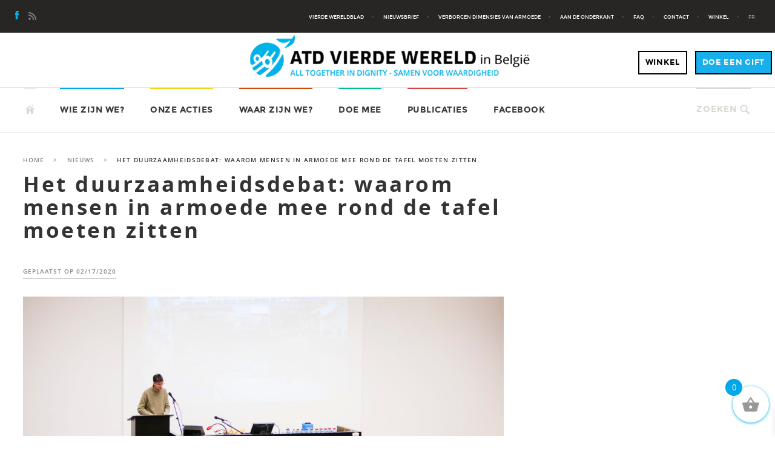

--- FILE ---
content_type: text/html; charset=UTF-8
request_url: https://atd-vierdewereld.be/het-duurzaamheidsdebat-waarom-mensen-in-armoede-mee-rond-de-tafel-moeten-zitten/
body_size: 16541
content:
<!DOCTYPE html>
<!--[if IE 7]>
<html class="ie ie7" lang="nl-BE" prefix="og: https://ogp.me/ns#">
<![endif]-->
<!--[if IE 8]>
<html class="ie ie8" lang="nl-BE" prefix="og: https://ogp.me/ns#">
<![endif]-->
<!--[if !(IE 7) & !(IE 8)]><!-->
<html lang="nl-BE" prefix="og: https://ogp.me/ns#">
<!--<![endif]-->
<head>
  <meta charset="UTF-8">
  <meta name="viewport" content="width=device-width">
  <title>Het duurzaamheidsdebat: waarom mensen in armoede mee rond de tafel moeten zitten - ATD-Vierdewereld</title>
  <link rel="profile" href="https://gmpg.org/xfn/11">
  <link rel="pingback" href="https://atd-vierdewereld.be/cms/xmlrpc.php">
  	<style>img:is([sizes="auto" i], [sizes^="auto," i]) { contain-intrinsic-size: 3000px 1500px }</style>
	
<!-- Search Engine Optimization by Rank Math - https://rankmath.com/ -->
<meta name="description" content="Veel interessante ecologische activiteiten zien het licht. Maar onze ervaring is meestal dat, als je gaat nadenken over beleid, mensen in armoede ofwel"/>
<meta name="robots" content="follow, index, max-snippet:-1, max-video-preview:-1, max-image-preview:large"/>
<link rel="canonical" href="https://atd-vierdewereld.be/het-duurzaamheidsdebat-waarom-mensen-in-armoede-mee-rond-de-tafel-moeten-zitten/" />
<meta property="og:locale" content="nl_BE" />
<meta property="og:type" content="article" />
<meta property="og:title" content="Het duurzaamheidsdebat: waarom mensen in armoede mee rond de tafel moeten zitten - ATD-Vierdewereld" />
<meta property="og:description" content="Veel interessante ecologische activiteiten zien het licht. Maar onze ervaring is meestal dat, als je gaat nadenken over beleid, mensen in armoede ofwel" />
<meta property="og:url" content="https://atd-vierdewereld.be/het-duurzaamheidsdebat-waarom-mensen-in-armoede-mee-rond-de-tafel-moeten-zitten/" />
<meta property="og:site_name" content="ATD-Vierdewereld" />
<meta property="article:section" content="Duurzaamheid en armoede" />
<meta property="og:updated_time" content="2020-05-06T10:04:55+02:00" />
<meta property="og:image" content="https://atd-vierdewereld.be/cms/wp-content/uploads/sites/2/2020/02/MG_5147-1024x683.jpg" />
<meta property="og:image:secure_url" content="https://atd-vierdewereld.be/cms/wp-content/uploads/sites/2/2020/02/MG_5147-1024x683.jpg" />
<meta property="og:image:width" content="474" />
<meta property="og:image:height" content="316" />
<meta property="og:image:alt" content="Het duurzaamheidsdebat: waarom mensen in armoede mee rond de tafel moeten zitten" />
<meta property="og:image:type" content="image/jpeg" />
<meta property="article:published_time" content="2020-02-17T13:39:49+01:00" />
<meta property="article:modified_time" content="2020-05-06T10:04:55+02:00" />
<meta name="twitter:card" content="summary_large_image" />
<meta name="twitter:title" content="Het duurzaamheidsdebat: waarom mensen in armoede mee rond de tafel moeten zitten - ATD-Vierdewereld" />
<meta name="twitter:description" content="Veel interessante ecologische activiteiten zien het licht. Maar onze ervaring is meestal dat, als je gaat nadenken over beleid, mensen in armoede ofwel" />
<meta name="twitter:image" content="https://atd-vierdewereld.be/cms/wp-content/uploads/sites/2/2020/02/MG_5147-1024x683.jpg" />
<meta name="twitter:label1" content="Written by" />
<meta name="twitter:data1" content="Evelien" />
<meta name="twitter:label2" content="Time to read" />
<meta name="twitter:data2" content="2 minutes" />
<script type="application/ld+json" class="rank-math-schema">{"@context":"https://schema.org","@graph":[{"@type":"Organization","@id":"https://atd-vierdewereld.be/#organization","name":"ATD-Vierdewereld"},{"@type":"WebSite","@id":"https://atd-vierdewereld.be/#website","url":"https://atd-vierdewereld.be","name":"ATD-Vierdewereld","publisher":{"@id":"https://atd-vierdewereld.be/#organization"},"inLanguage":"nl-BE"},{"@type":"ImageObject","@id":"https://atd-vierdewereld.be/cms/wp-content/uploads/sites/2/2020/02/MG_5147.jpg","url":"https://atd-vierdewereld.be/cms/wp-content/uploads/sites/2/2020/02/MG_5147.jpg","width":"3543","height":"2362","inLanguage":"nl-BE"},{"@type":"WebPage","@id":"https://atd-vierdewereld.be/het-duurzaamheidsdebat-waarom-mensen-in-armoede-mee-rond-de-tafel-moeten-zitten/#webpage","url":"https://atd-vierdewereld.be/het-duurzaamheidsdebat-waarom-mensen-in-armoede-mee-rond-de-tafel-moeten-zitten/","name":"Het duurzaamheidsdebat: waarom mensen in armoede mee rond de tafel moeten zitten - ATD-Vierdewereld","datePublished":"2020-02-17T13:39:49+01:00","dateModified":"2020-05-06T10:04:55+02:00","isPartOf":{"@id":"https://atd-vierdewereld.be/#website"},"primaryImageOfPage":{"@id":"https://atd-vierdewereld.be/cms/wp-content/uploads/sites/2/2020/02/MG_5147.jpg"},"inLanguage":"nl-BE"},{"@type":"Person","@id":"https://atd-vierdewereld.be/author/evelien/","name":"Evelien","url":"https://atd-vierdewereld.be/author/evelien/","image":{"@type":"ImageObject","@id":"https://secure.gravatar.com/avatar/55e94c60361460e88a58784748ae8a4c8c2f89614c257642b81f71e4b94bedab?s=96&amp;d=mm&amp;r=g","url":"https://secure.gravatar.com/avatar/55e94c60361460e88a58784748ae8a4c8c2f89614c257642b81f71e4b94bedab?s=96&amp;d=mm&amp;r=g","caption":"Evelien","inLanguage":"nl-BE"},"worksFor":{"@id":"https://atd-vierdewereld.be/#organization"}},{"@type":"BlogPosting","headline":"Het duurzaamheidsdebat: waarom mensen in armoede mee rond de tafel moeten zitten - ATD-Vierdewereld","datePublished":"2020-02-17T13:39:49+01:00","dateModified":"2020-05-06T10:04:55+02:00","articleSection":"Duurzaamheid en armoede, Nieuws","author":{"@id":"https://atd-vierdewereld.be/author/evelien/","name":"Evelien"},"publisher":{"@id":"https://atd-vierdewereld.be/#organization"},"description":"Veel interessante ecologische activiteiten zien het licht. Maar onze ervaring is meestal dat, als je gaat nadenken over beleid, mensen in armoede ofwel","name":"Het duurzaamheidsdebat: waarom mensen in armoede mee rond de tafel moeten zitten - ATD-Vierdewereld","@id":"https://atd-vierdewereld.be/het-duurzaamheidsdebat-waarom-mensen-in-armoede-mee-rond-de-tafel-moeten-zitten/#richSnippet","isPartOf":{"@id":"https://atd-vierdewereld.be/het-duurzaamheidsdebat-waarom-mensen-in-armoede-mee-rond-de-tafel-moeten-zitten/#webpage"},"image":{"@id":"https://atd-vierdewereld.be/cms/wp-content/uploads/sites/2/2020/02/MG_5147.jpg"},"inLanguage":"nl-BE","mainEntityOfPage":{"@id":"https://atd-vierdewereld.be/het-duurzaamheidsdebat-waarom-mensen-in-armoede-mee-rond-de-tafel-moeten-zitten/#webpage"}}]}</script>
<!-- /Rank Math WordPress SEO plugin -->

<link rel='dns-prefetch' href='//fonts.googleapis.com' />
<link rel="alternate" type="application/rss+xml" title="ATD-Vierdewereld &raquo; feed" href="https://atd-vierdewereld.be/feed/" />
<link rel="alternate" type="application/rss+xml" title="ATD-Vierdewereld &raquo; reactiesfeed" href="https://atd-vierdewereld.be/comments/feed/" />
<link rel="alternate" type="application/rss+xml" title="ATD-Vierdewereld &raquo; Het duurzaamheidsdebat: waarom mensen in armoede mee rond de tafel moeten zitten reactiesfeed" href="https://atd-vierdewereld.be/het-duurzaamheidsdebat-waarom-mensen-in-armoede-mee-rond-de-tafel-moeten-zitten/feed/" />
<script type="text/javascript">
/* <![CDATA[ */
window._wpemojiSettings = {"baseUrl":"https:\/\/s.w.org\/images\/core\/emoji\/16.0.1\/72x72\/","ext":".png","svgUrl":"https:\/\/s.w.org\/images\/core\/emoji\/16.0.1\/svg\/","svgExt":".svg","source":{"concatemoji":"https:\/\/atd-vierdewereld.be\/cms\/wp-includes\/js\/wp-emoji-release.min.js?ver=6.8.3"}};
/*! This file is auto-generated */
!function(s,n){var o,i,e;function c(e){try{var t={supportTests:e,timestamp:(new Date).valueOf()};sessionStorage.setItem(o,JSON.stringify(t))}catch(e){}}function p(e,t,n){e.clearRect(0,0,e.canvas.width,e.canvas.height),e.fillText(t,0,0);var t=new Uint32Array(e.getImageData(0,0,e.canvas.width,e.canvas.height).data),a=(e.clearRect(0,0,e.canvas.width,e.canvas.height),e.fillText(n,0,0),new Uint32Array(e.getImageData(0,0,e.canvas.width,e.canvas.height).data));return t.every(function(e,t){return e===a[t]})}function u(e,t){e.clearRect(0,0,e.canvas.width,e.canvas.height),e.fillText(t,0,0);for(var n=e.getImageData(16,16,1,1),a=0;a<n.data.length;a++)if(0!==n.data[a])return!1;return!0}function f(e,t,n,a){switch(t){case"flag":return n(e,"\ud83c\udff3\ufe0f\u200d\u26a7\ufe0f","\ud83c\udff3\ufe0f\u200b\u26a7\ufe0f")?!1:!n(e,"\ud83c\udde8\ud83c\uddf6","\ud83c\udde8\u200b\ud83c\uddf6")&&!n(e,"\ud83c\udff4\udb40\udc67\udb40\udc62\udb40\udc65\udb40\udc6e\udb40\udc67\udb40\udc7f","\ud83c\udff4\u200b\udb40\udc67\u200b\udb40\udc62\u200b\udb40\udc65\u200b\udb40\udc6e\u200b\udb40\udc67\u200b\udb40\udc7f");case"emoji":return!a(e,"\ud83e\udedf")}return!1}function g(e,t,n,a){var r="undefined"!=typeof WorkerGlobalScope&&self instanceof WorkerGlobalScope?new OffscreenCanvas(300,150):s.createElement("canvas"),o=r.getContext("2d",{willReadFrequently:!0}),i=(o.textBaseline="top",o.font="600 32px Arial",{});return e.forEach(function(e){i[e]=t(o,e,n,a)}),i}function t(e){var t=s.createElement("script");t.src=e,t.defer=!0,s.head.appendChild(t)}"undefined"!=typeof Promise&&(o="wpEmojiSettingsSupports",i=["flag","emoji"],n.supports={everything:!0,everythingExceptFlag:!0},e=new Promise(function(e){s.addEventListener("DOMContentLoaded",e,{once:!0})}),new Promise(function(t){var n=function(){try{var e=JSON.parse(sessionStorage.getItem(o));if("object"==typeof e&&"number"==typeof e.timestamp&&(new Date).valueOf()<e.timestamp+604800&&"object"==typeof e.supportTests)return e.supportTests}catch(e){}return null}();if(!n){if("undefined"!=typeof Worker&&"undefined"!=typeof OffscreenCanvas&&"undefined"!=typeof URL&&URL.createObjectURL&&"undefined"!=typeof Blob)try{var e="postMessage("+g.toString()+"("+[JSON.stringify(i),f.toString(),p.toString(),u.toString()].join(",")+"));",a=new Blob([e],{type:"text/javascript"}),r=new Worker(URL.createObjectURL(a),{name:"wpTestEmojiSupports"});return void(r.onmessage=function(e){c(n=e.data),r.terminate(),t(n)})}catch(e){}c(n=g(i,f,p,u))}t(n)}).then(function(e){for(var t in e)n.supports[t]=e[t],n.supports.everything=n.supports.everything&&n.supports[t],"flag"!==t&&(n.supports.everythingExceptFlag=n.supports.everythingExceptFlag&&n.supports[t]);n.supports.everythingExceptFlag=n.supports.everythingExceptFlag&&!n.supports.flag,n.DOMReady=!1,n.readyCallback=function(){n.DOMReady=!0}}).then(function(){return e}).then(function(){var e;n.supports.everything||(n.readyCallback(),(e=n.source||{}).concatemoji?t(e.concatemoji):e.wpemoji&&e.twemoji&&(t(e.twemoji),t(e.wpemoji)))}))}((window,document),window._wpemojiSettings);
/* ]]> */
</script>
<link rel='stylesheet' id='wdp_cart-summary-css' href='https://atd-vierdewereld.be/cms/wp-content/plugins/advanced-dynamic-pricing-for-woocommerce/BaseVersion/assets/css/cart-summary.css?ver=4.9.1' type='text/css' media='all' />
<style id='wp-emoji-styles-inline-css' type='text/css'>

	img.wp-smiley, img.emoji {
		display: inline !important;
		border: none !important;
		box-shadow: none !important;
		height: 1em !important;
		width: 1em !important;
		margin: 0 0.07em !important;
		vertical-align: -0.1em !important;
		background: none !important;
		padding: 0 !important;
	}
</style>
<link rel='stylesheet' id='dashicons-css' href='https://atd-vierdewereld.be/cms/wp-includes/css/dashicons.min.css?ver=6.8.3' type='text/css' media='all' />
<link rel='stylesheet' id='everest-forms-general-css' href='https://atd-vierdewereld.be/cms/wp-content/plugins/everest-forms/assets/css/everest-forms.css?ver=3.4.1' type='text/css' media='all' />
<link rel='stylesheet' id='jquery-intl-tel-input-css' href='https://atd-vierdewereld.be/cms/wp-content/plugins/everest-forms/assets/css/intlTelInput.css?ver=3.4.1' type='text/css' media='all' />
<link rel='stylesheet' id='woocommerce-layout-css' href='https://atd-vierdewereld.be/cms/wp-content/plugins/woocommerce/assets/css/woocommerce-layout.css?ver=8.7.2' type='text/css' media='all' />
<link rel='stylesheet' id='woocommerce-smallscreen-css' href='https://atd-vierdewereld.be/cms/wp-content/plugins/woocommerce/assets/css/woocommerce-smallscreen.css?ver=8.7.2' type='text/css' media='only screen and (max-width: 768px)' />
<link rel='stylesheet' id='woocommerce-general-css' href='https://atd-vierdewereld.be/cms/wp-content/plugins/woocommerce/assets/css/woocommerce.css?ver=8.7.2' type='text/css' media='all' />
<style id='woocommerce-inline-inline-css' type='text/css'>
.woocommerce form .form-row .required { visibility: visible; }
</style>
<link rel='stylesheet' id='xoo-wsc-fonts-css' href='https://atd-vierdewereld.be/cms/wp-content/plugins/side-cart-woocommerce/assets/css/xoo-wsc-fonts.css?ver=2.5.6' type='text/css' media='all' />
<link rel='stylesheet' id='xoo-wsc-style-css' href='https://atd-vierdewereld.be/cms/wp-content/plugins/side-cart-woocommerce/assets/css/xoo-wsc-style.css?ver=2.5.6' type='text/css' media='all' />
<style id='xoo-wsc-style-inline-css' type='text/css'>



 

.xoo-wsc-footer{
	background-color: #ffffff;
	color: #000000;
	padding: 10px 20px;
	box-shadow: 0 -1px 10px #0000001a;
}

.xoo-wsc-footer, .xoo-wsc-footer a, .xoo-wsc-footer .amount{
	font-size: 18px;
}

.xoo-wsc-btn .amount{
	color: #000000}

.xoo-wsc-btn:hover .amount{
	color: #000000;
}

.xoo-wsc-ft-buttons-cont{
	grid-template-columns: auto;
}

.xoo-wsc-basket{
	bottom: 12px;
	right: 0px;
	background-color: #ffffff;
	color: #00a7e9;
	box-shadow: 0 1px 4px 0;
	border-radius: 50%;
	display: flex;
	width: 60px;
	height: 60px;
}


.xoo-wsc-bki{
	font-size: 30px}

.xoo-wsc-items-count{
	top: -12px;
	left: -12px;
}

.xoo-wsc-items-count{
	background-color: #00a7e9;
	color: #ffffff;
}

.xoo-wsc-container, .xoo-wsc-slider{
	max-width: 400px;
	right: -400px;
	top: 0;bottom: 0;
	bottom: 0;
	font-family: }


.xoo-wsc-cart-active .xoo-wsc-container, .xoo-wsc-slider-active .xoo-wsc-slider{
	right: 0;
}


.xoo-wsc-cart-active .xoo-wsc-basket{
	right: 400px;
}

.xoo-wsc-slider{
	right: -400px;
}

span.xoo-wsch-close {
    font-size: 16px;
    right: 10px;
}

.xoo-wsch-top{
	justify-content: center;
}

.xoo-wsch-text{
	font-size: 20px;
}

.xoo-wsc-header{
	color: #000000;
	background-color: #020202;
	border-bottom: 2px solid #eee;
}


.xoo-wsc-body{
	background-color: #ffffff;
}

.xoo-wsc-body, .xoo-wsc-body span.amount, .xoo-wsc-body a{
	font-size: 16px;
	color: #00a7e9;
}

.xoo-wsc-product{
	padding: 20px 15px;
	margin: 0;
	border-radius: 0px;
	box-shadow: 0 0;
	background-color: transparent;
}

.xoo-wsc-img-col{
	width: 30%;
}
.xoo-wsc-sum-col{
	width: 70%;
}

.xoo-wsc-sum-col{
	justify-content: center;
}


/** Shortcode **/
.xoo-wsc-sc-count{
	background-color: #000000;
	color: #ffffff;
}

.xoo-wsc-sc-bki{
	font-size: 28px;
	color: 28;
}
.xoo-wsc-sc-cont{
	color: #000000;
}

.added_to_cart{
	display: none!important;
}

.xoo-wsc-product dl.variation {
	display: block;
}
</style>
<link rel='stylesheet' id='atd-fourthworld-lato-css' href='//fonts.googleapis.com/css?family=Lato%3A300%2C400%2C700%2C900%2C300italic%2C400italic%2C700italic&#038;subset=latin%2Clatin-ext' type='text/css' media='all' />
<link rel='stylesheet' id='atd-fourthworld-style-css' href='https://atd-vierdewereld.be/cms/wp-content/themes/ATDFourthWorld-nl/style.css?ver=6.8.3' type='text/css' media='all' />
<!--[if lt IE 9]>
<link rel='stylesheet' id='atd-fourthworld-ie-css' href='https://atd-vierdewereld.be/cms/wp-content/themes/ATDFourthWorld-nl/css/ie.css?ver=20131205' type='text/css' media='all' />
<![endif]-->
<script type="text/javascript" src="https://atd-vierdewereld.be/cms/wp-includes/js/jquery/jquery.min.js?ver=3.7.1" id="jquery-core-js"></script>
<script type="text/javascript" src="https://atd-vierdewereld.be/cms/wp-includes/js/jquery/jquery-migrate.min.js?ver=3.4.1" id="jquery-migrate-js"></script>
<script type="text/javascript" src="https://atd-vierdewereld.be/cms/wp-content/plugins/woocommerce/assets/js/jquery-blockui/jquery.blockUI.min.js?ver=2.7.0-wc.8.7.2" id="jquery-blockui-js" defer="defer" data-wp-strategy="defer"></script>
<script type="text/javascript" id="wc-add-to-cart-js-extra">
/* <![CDATA[ */
var wc_add_to_cart_params = {"ajax_url":"\/cms\/wp-admin\/admin-ajax.php","wc_ajax_url":"\/?wc-ajax=%%endpoint%%","i18n_view_cart":"View cart","cart_url":"https:\/\/atd-vierdewereld.be\/winkel\/winkelmand\/","is_cart":"","cart_redirect_after_add":"no"};
/* ]]> */
</script>
<script type="text/javascript" src="https://atd-vierdewereld.be/cms/wp-content/plugins/woocommerce/assets/js/frontend/add-to-cart.min.js?ver=8.7.2" id="wc-add-to-cart-js" defer="defer" data-wp-strategy="defer"></script>
<script type="text/javascript" src="https://atd-vierdewereld.be/cms/wp-content/plugins/woocommerce/assets/js/js-cookie/js.cookie.min.js?ver=2.1.4-wc.8.7.2" id="js-cookie-js" defer="defer" data-wp-strategy="defer"></script>
<script type="text/javascript" id="woocommerce-js-extra">
/* <![CDATA[ */
var woocommerce_params = {"ajax_url":"\/cms\/wp-admin\/admin-ajax.php","wc_ajax_url":"\/?wc-ajax=%%endpoint%%"};
/* ]]> */
</script>
<script type="text/javascript" src="https://atd-vierdewereld.be/cms/wp-content/plugins/woocommerce/assets/js/frontend/woocommerce.min.js?ver=8.7.2" id="woocommerce-js" defer="defer" data-wp-strategy="defer"></script>
<!--[if lt IE 9]>
<script type="text/javascript" src="https://atd-vierdewereld.be/cms/wp-content/themes/ATDFourthWorld-nl/js/html5.js?ver=6.8.3" id="atd-fourthworld-html5-compliant-js"></script>
<![endif]-->
<script type="text/javascript" id="xoo-wsc-main-js-js-extra">
/* <![CDATA[ */
var xoo_wsc_params = {"adminurl":"https:\/\/atd-vierdewereld.be\/cms\/wp-admin\/admin-ajax.php","wc_ajax_url":"\/?wc-ajax=%%endpoint%%","qtyUpdateDelay":"500","notificationTime":"5000","html":{"successNotice":"<ul class=\"xoo-wsc-notices\"><li class=\"xoo-wsc-notice-success\"><span class=\"xoo-wsc-icon-check_circle\"><\/span>%s%<\/li><\/ul>","errorNotice":"<ul class=\"xoo-wsc-notices\"><li class=\"xoo-wsc-notice-error\"><span class=\"xoo-wsc-icon-cross\"><\/span>%s%<\/li><\/ul>"},"strings":{"maxQtyError":"Nog %s% op voorraad","stepQtyError":"Aantal kan alleen gekocht worden in veelvoud van %s%","calculateCheckout":"Gebruik het afrekenformulier om de verzendkosten te berekenen","couponEmpty":"Voer een promotiecode in"},"isCheckout":"","isCart":"","sliderAutoClose":"1","shippingEnabled":"1","couponsEnabled":"1","autoOpenCart":"yes","addedToCart":"","ajaxAddToCart":"yes","skipAjaxForData":[],"showBasket":"always_show","flyToCart":"no","productFlyClass":"","refreshCart":"no","fetchDelay":"200","triggerClass":""};
/* ]]> */
</script>
<script type="text/javascript" src="https://atd-vierdewereld.be/cms/wp-content/plugins/side-cart-woocommerce/assets/js/xoo-wsc-main.js?ver=2.5.6" id="xoo-wsc-main-js-js" defer="defer" data-wp-strategy="defer"></script>
<link rel="https://api.w.org/" href="https://atd-vierdewereld.be/wp-json/" /><link rel="alternate" title="JSON" type="application/json" href="https://atd-vierdewereld.be/wp-json/wp/v2/posts/3806" /><link rel="EditURI" type="application/rsd+xml" title="RSD" href="https://atd-vierdewereld.be/cms/xmlrpc.php?rsd" />
<link rel='shortlink' href='https://atd-vierdewereld.be/?p=3806' />
<link rel="alternate" title="oEmbed (JSON)" type="application/json+oembed" href="https://atd-vierdewereld.be/wp-json/oembed/1.0/embed?url=https%3A%2F%2Fatd-vierdewereld.be%2Fhet-duurzaamheidsdebat-waarom-mensen-in-armoede-mee-rond-de-tafel-moeten-zitten%2F" />
<link rel="alternate" title="oEmbed (XML)" type="text/xml+oembed" href="https://atd-vierdewereld.be/wp-json/oembed/1.0/embed?url=https%3A%2F%2Fatd-vierdewereld.be%2Fhet-duurzaamheidsdebat-waarom-mensen-in-armoede-mee-rond-de-tafel-moeten-zitten%2F&#038;format=xml" />
	<noscript><style>.woocommerce-product-gallery{ opacity: 1 !important; }</style></noscript>
	        <style type="text/css">
            .wdp_bulk_table_content .wdp_pricing_table_caption { color: #6d6d6d ! important} .wdp_bulk_table_content table thead td { color: #6d6d6d ! important} .wdp_bulk_table_content table thead td { background-color: #efefef ! important} .wdp_bulk_table_content table tbody td { color: #6d6d6d ! important} .wdp_bulk_table_content table tbody td { background-color: #ffffff ! important} .wdp_bulk_table_content .wdp_pricing_table_footer { color: #6d6d6d ! important}        </style>
        <script type="text/javascript" id="google_gtagjs" src="https://www.googletagmanager.com/gtag/js?id=G-ZZQ4D5D6H1" async="async"></script>
<script type="text/javascript" id="google_gtagjs-inline">
/* <![CDATA[ */
window.dataLayer = window.dataLayer || [];function gtag(){dataLayer.push(arguments);}gtag('js', new Date());gtag('config', 'G-ZZQ4D5D6H1', {} );
/* ]]> */
</script>
		<style type="text/css" id="wp-custom-css">
			body {
	background-color:#fff;
}
h2, h3, h4, h5, h6 {
  letter-spacing:0;
}

input, textarea {
    border: 1px solid #676767;
}

a.addallfr.all{
  display:none !important;
}

.masthead-fixed .header-secondary {
  min-height: 34px;
}
/* Change social icon */
.header-primary .facebook {
    background-position: -150px 0 !important;
}
.header-primary .facebook:hover {
    background-position: -169px 0 !important;
}
/*END CHANGE SOCIAL ICON */
a.addallnl:hover {
  background-color:#fff;
  color:#00c18e;
}

#home-donation a.addallnl:hover {
  background-color:#fff;
  color:#00c18e;
}

#home-donation a.all.customize-unpreviewable:hover {
  background-color:#fff;
  color:#d24443;
}

/* ADD CSS FOR STYLE AUTO INTO WIDGETZONE HOME PAGE */
.section_home {
  text-align:center;
  padding-bottom:4em;
  padding-top:4em;
}
#custom_html-2 {
  background-color:#00a7e9;
}
#custom_html-3 {
  background-color:#00c18e;
}
#custom_html-5 {
  background-color:#272625;
}
/*
body.admin-bar #custom_html-3,
body.admin-bar #custom_html-2{
  display:block;
}
#custom_html-3,
#custom_html-2 {
  display:none;
}
*/
.widget-title {
  font-size: 26px;
  text-transform: none;
  font-weight: bold;
  line-height: 1em;
  margin-bottom: 1.5em;
}
.widget_custom_html .all {
  display: inline-block;
  margin: 0;
      margin-top: 0px;
  padding: 15px 25px;
  border: 2px solid #fff;
  color: #fff;
  font-family: 'Montserrat';
  font-size: 13px;
  font-weight: bold;
  letter-spacing: 0.7px;
  text-transform: uppercase;
}
/* WOOCOMMERCE */
/* BULK PRICE */
table.cart ins span.woocommerce-Price-amount.amount {
	display:none;
}
table.cart .product-price del,
table.cart .product-subtotal del {
 color:transparent;
}
/* BULK PRICE END */
body.woocommerce-page .entry-content,
.single div.entry {
  width:100% !important;
  margin-left:auto;
  margin-right:auto;
}
body.woocommerce-page .entry { 
  margin-left:0 !important;
}
body.woocommerce-page #share-sidebar {
  display:none;
}
.woocommerce button.button.alt {
  background-color: #dd490e;
  border-radius:0;
  min-height:2.35em;
}
.woocommerce a.button.alt {
  background-color: #dd490e;
  border-radius:0;
}
.woocommerce button.button {
  min-height:2.7em;
}
.woocommerce .cart-collaterals .cart_totals, .woocommerce-page .cart-collaterals .cart_totals {
  width:100%;
  float:none;
}
.woocommerce button.button.alt:hover {
  background-color:#18afeb;
}
body.woocommerce-page bdi,
.woocommerce ul#shipping_method li,
.woocommerce-cart .cart-collaterals .cart_totals .woocommerce-shipping-destination {
  font-size:1.5em !important;
}
.woocommerce .quantity .qty {
  min-width:4em;
}
bdi {
  color:#000;
}
p.price {
  font-size: 2.5em !important;
  margin-bottom:1.5em;
}

.woocommerce-Price-currencySymbol {
  color:#18afeb;
}
div.info-port {
  background-color:#00b2e7;
  padding:.5em;
	margin-bottom:1em;
  text-align:center;
  color:#fff;
}
div.info-10 {
  margin-top:5px;
  margin-bottom:20px;
  background-color:#f3d513;
  padding:.5em;
  text-align:center;
}
.products.columns-4  {
	padding-top:2em !important;
}
.single-product .breadcrumbs {
  display:none;
}
.product_meta > span.sku_wrapper,
.product_meta > span.posted_in,
.product_meta > span.tagged_as
{
  display:inline-block;
  width:100%;
}
.woocommerce div.product div.images .flex-control-thumbs li {
  width:22% !important;
}
#billing_em_ver_field span {
  
}
#billing_em_ver_field label::before {
  content:"";
}

li.onlyphone {
  display:none;
}

ul.woocommerce-shipping-methods li:last-child {
	display:none !important;
}
/* END CSS FOR WIDGET ZONE */
/*ADD FLOATING BUTTON FOR DONATION */
.bouton-don {
    float: right;
    margin: -60px 100px 15px 50px;
    width: auto;
    height: 35px;
    line-height: 35px;
    font-size: 12px;
    background-color: #dd490e;
    color: #fff;
    text-decoration: none;
    text-transform: uppercase;
    border: 1px solid #f3f3f3;
    padding: 0 10px;
    z-index: 1;
}
.bouton-don::after {
  content:"DOE EEN GIFT";
}
body.masthead-fixed .header-secondary .bouton-don {
     margin: 2px 100px 15px 50px;
    height: 25px;
    font-size: 11px;
    padding: 0 10px;
    line-height: 26px;
    float: left;
    display:block;
}
.header-secondary .bouton-don {
  display:none;
}

/*  END ADD FLOATING BUTTON FOR DONATION*/
.newsletter {
display:none !important; 
}
.post-date {
color:white;
font-style:italic;
}

@media screen and (min-width: 783px) {
  .entry-title {
    font-size: 24px;
  }
.search-box-wrapper {
    right: -8px !important;
    position: absolute;
    width: 28em;
    background-color: white;
    z-index: 1;
}
.search-toggle {
    z-index: 0 !important;
}
.featured-content .slide-caption {
    min-height:125px;
  }
}
@media screen and (max-width: 1419px) {
  .header-primary li a{
    font-size:.7em;
    letter-spacing: inherit;
  }
}
@media screen and (max-width: 911px) {
  .bouton-don, #social-footer, #footer-sidebar2 {
    display:none;
  }
	li.onlyphone {
  display:block;
	}
}
.masthead-fixed .header-primary .logo {
    margin-left: 10% !important;
}
.masthead-fixed #primary-navigation {
    padding: 7px 0px 5px 20px;
}
input, textarea {
border: 1px solid #676767;
}

.woocommerce ul.wc-bacs-bank-details::after {
	content:'\Gelieve uw ordernummer te vermelden bij het doorgeven van uw betaling. ';
		color:red;
}

.wc-bacs-bank-details-account-name {
	display:none;
}
/* END WOOCOMMERCE */
.widget-title {
  font-size: 26px;
  text-transform: none;
  font-weight: bold;
  line-height: 1em;
  margin-bottom: 1.5em;
}
.widget_custom_html .all {
  display: inline-block;
  margin: 0;
  margin-top: 0px;
  padding: 15px 25px;
  border: 2px solid #fff;
  color: #fff;
  font-family: 'Montserrat';
  font-size: 13px;
  font-weight: bold;
  letter-spacing: 0.7px;
  text-transform: uppercase;
}

td.product-remove {
  text-align:center !important;
}
.woocommerce .quantity .qty {
  width:50%;
}

.button.wpm-shopping-button {
    padding: 10px 20px;
    border: 2px solid #000;
    color: #000;
    font-weight: bold;
    letter-spacing: 0.7px;
    text-transform: uppercase;
    background-color:#fff;
    margin-left:0 !important;
    text-transform:uppercase !important;
    font-size: 13px !important;
}

.wpm-continue-shopping{
    margin-bottom:2em !important;
}
/* END CSS FOR WIDGET ZONE */
/*ADD FLOATING BUTTON FOR DONATION */
.bouton-don {
    float: right;
    margin: -60px 5px 15px 50px;
    width: auto;
    padding: 15px 25px;
    border: 2px solid #000;
    background-color:#18afeb;
    color: #fff;
    font-family: 'Montserrat';
    font-size: 13px;
    font-weight: bold;
    letter-spacing: 0.7px;
    text-transform: uppercase;
    padding: 0 10px;
    z-index: 1;
}
.bouton-don.boutique {
	color: #000;
}

/* WIDGET BOUTIQUE */
#block-3 {
  background-color: #f2da40;
}
.wp-block-product-new {
  width:77%;
  margin-left:auto;
  margin-right:auto;
}
.wp-block-product-new  .wc-forward {
  display:none !important;
}

.wp-block-button a,
.woocommerce a.button {
    padding: 15px 25px;
    border: 2px solid #000;
    background-color:#fff;
    color: #000;
    font-family: 'Montserrat';
    font-size: 13px;
    font-weight: bold;
    letter-spacing: 0.7px;
    text-transform: uppercase;
}
.woocommerce a.button:hover {
    background-color:#18afeb !important;
    color:#fff;
    border: 2px solid #18afeb;
}
.wp-block-button a:hover {
      border: 2px solid #000;
      color: #000 !important;
      background-color:#18afeb;
}
#block-3 .attachment-woocommerce_thumbnail:hover {
    opacity:.75;
}
#block-3 .woocommerce-Price-amount {
  color:#000;
  background-color:#f2da40;
  padding-left:.8em;
  padding-right:.8em;
  font-weight:800;
}

#block-3 .wc-block-grid__products {
	margin-bottom:3em;
}

.btn-boutique {
  width: auto;
  border: 2px solid #fff;
  color: #fff;
  font-family: 'Montserrat';
  font-weight: bold;
  letter-spacing: 0.7px;
  text-transform: uppercase;
  padding: 15px 25px;
  font-size: 13px;
font-weight: bold;
letter-spacing: 0.7px;
}
.btn-boutique:hover {
	background-color:#f2da40 !important;
	color:#000;
}
/* REMOVE LINK LIST ALL PAGE WOOCOMMERCE */
.woocommerce.woocommerce-page.woocommerce-js.group-blog  ul.page_list {
	display:none !important;
}
/* BOUTON BOUTIQUE */
.bouton-don.boutique {
    float: right;
    margin: -60px 145px 15px 5px;
    background-color: #fff;
}
.bouton-don.boutique:hover {
    float: right;
    margin: -60px 145px 15px 5px;
    background-color: #18afeb;
}
.bouton-don.boutique::after {
  content:"Winkel";
}
/* END BOUTON BOUTIQUE */
body.masthead-fixed .header-secondary .bouton-don {
     margin: 2px 100px 15px 50px;
    height: 25px;
    font-size: 11px;
    padding: 0 10px;
    line-height: 26px;
    float: left;
    display:block;
}
.header-secondary .bouton-don {
  display:none;
}
/* ADD COLOR TON THE MENU */
#secondary-navigation li.menu-item-object-page:nth-child(7) {
  border-top: 2px solid #00a7e9 !important;
}
#secondary-navigation  li.menu-item-object-page:nth-child(8) {
  border-top: 2px solid #f3d513 !important;
}


/* HIDDEN PUBLIC 
body.admin-bar .xoo-wsc-basket {
  display:block !important;
}
 .xoo-wsc-basket {
  display:none !important;
}
*/		</style>
		  <link href="https://atd-vierdewereld.be/cms/wp-content/themes/ATDFourthWorld-nl/images/favicon.ico" rel="icon">
</head>


<body data-rsssl=1 class="wp-singular post-template-default single single-post postid-3806 single-format-standard wp-theme-ATDFourthWorld-nl theme-ATDFourthWorld-nl everest-forms-no-js woocommerce-no-js group-blog header-image singular blog-2">
<a class="screen-reader-text skip-link" href="#content">Skip to content</a>
<!-- Add float button in all page 
<a href="https://atdquartmonde.koalect.com/project/21802/contribute/user-infos" target="_blank" class="float_don dnt-button customize-unpreviewable">

</a>-->
<!-- END TO ADD FLOATING BUTTON ALL PAGE -->
<div id="page" class="hfeed site">
  <header id="masthead" class="site-header" role="banner">

    <!-- primaire -->
    <div class="header-primary">

          <button class="header-search-toggle button-toggle"></button>
            <button class="menu-toggle button-toggle">Primary Menu</button>

      <div class="menu-social"><ul><li class="newsletter"><a title="Newsletter" href="https://atd-vierdewereld.be/nieuwsbrief-2/"><span>Newsletter</span></a></li><li class="facebook"><a title="Facebook" href="http://facebook.com/ATDVla"><span>Facebook</span></a></li><li class="rss"><a title="RSS" href="https://atd-vierdewereld.be/feed/"><span>Feed</span></a></li></ul></div>

      <div class="logo">
        <a href="https://atd-vierdewereld.be/" rel="home">
                    <img id="logo-fixed" src="https://atd-vierdewereld.be/cms/wp-content/uploads/sites/2/2017/11/logoatdnlmin.png" width="200" height="29" alt="ATD-Vierdewereld">
          <img id="logo-smallscreen" src="https://atd-vierdewereld.be/cms/wp-content/themes/ATDFourthWorld-nl/images/logo.png" width="50px" height="50px" alt="ATD-Vierdewereld">
        </a>

      </div>

      
      <!-- This menu is only for small screens -->
      <nav id="secondary-navigation" class="menu-main-container"><ul id="menu-main" class="nav-menu"><li id="menu-item-14" class="menu-item menu-item-type-post_type menu-item-object-page menu-item-14"><a href="https://atd-vierdewereld.be/wie-zijn-we/">Wie zijn we?</a></li>
<li id="menu-item-109" class="menu-item menu-item-type-post_type menu-item-object-page menu-item-109"><a href="https://atd-vierdewereld.be/onze-acties/">Onze acties</a></li>
<li id="menu-item-113" class="menu-item menu-item-type-post_type menu-item-object-page menu-item-113"><a href="https://atd-vierdewereld.be/waar-zijn-we/">Waar zijn we?</a></li>
<li id="menu-item-111" class="menu-item menu-item-type-post_type menu-item-object-page menu-item-111"><a href="https://atd-vierdewereld.be/doe-mee/">Doe mee</a></li>
<li id="menu-item-184" class="menu-item menu-item-type-post_type menu-item-object-page menu-item-184"><a href="https://atd-vierdewereld.be/publicaties/">Publicaties</a></li>
<li id="menu-item-7691" class="menu-item menu-item-type-custom menu-item-object-custom menu-item-7691"><a href="https://www.facebook.com/ATDVla">Facebook</a></li>
</ul></nav>
      <nav id="primary-navigation" class="site-navigation primary-navigation"><ul id="menu-top" class="nav-menu"><li id="menu-item-7403" class="menu-item menu-item-type-custom menu-item-object-custom menu-item-7403"><a href="https://atd-vierdewereld.be/vierde-wereldblad/">Vierde Wereldblad</a></li>
<li id="menu-item-7402" class="menu-item menu-item-type-custom menu-item-object-custom menu-item-7402"><a href="https://atd-vierdewereld.be/nieuwsbrief-2/">Nieuwsbrief</a></li>
<li id="menu-item-11191" class="menu-item menu-item-type-post_type menu-item-object-page menu-item-11191"><a href="https://atd-vierdewereld.be/onze-acties/wetten-en-zienswijzen-veranderen/verborgen-dimensies-van-armoede/">Verborgen dimensies van armoede</a></li>
<li id="menu-item-4939" class="menu-item menu-item-type-custom menu-item-object-custom menu-item-4939"><a href="https://aandeonderkant.be/">Aan de onderkant</a></li>
<li id="menu-item-124" class="menu-item menu-item-type-post_type menu-item-object-page menu-item-124"><a href="https://atd-vierdewereld.be/faq-2/">FAQ</a></li>
<li id="menu-item-88" class="menu-item menu-item-type-post_type menu-item-object-page menu-item-88"><a href="https://atd-vierdewereld.be/contact/">Contact</a></li>
<li id="menu-item-6982" class="menu-item menu-item-type-post_type menu-item-object-page menu-item-6982"><a href="https://atd-vierdewereld.be/winkel/">Winkel</a></li>
<li id="menu-item-2635" class="menu-item menu-item-type-custom menu-item-object-custom menu-item-2635"><a href="http://atd-quartmonde.be/">FR</a></li>
</ul></nav>
       <div class="search-box-wrapper hide">
        <form role="search" method="get" class="search-form" action="https://atd-vierdewereld.be/">
				<label>
					<span class="screen-reader-text">Zoeken naar:</span>
					<input type="search" class="search-field" placeholder="Zoeken &hellip;" value="" name="s" />
				</label>
				<input type="submit" class="search-submit" value="Zoeken" />
			</form>      </div>
    </div>

    <!--banniere -->
    <div id="site-header">
      <a href="https://atd-vierdewereld.be" rel="home">
                <img src="https://atd-vierdewereld.be/cms/wp-content/uploads/sites/2/2017/11/atdlogobig2.png" width="650" height="90" alt="ATD-Vierdewereld">
      </a>
    <!-- ADD DON BUTTON INTO HEADER -->
      <a href="https://don.atd-quartmonde.be/nl-NL/p/soutenez-atd-quart-monde-en-belgique" target="_blank" class="bouton-don"></a>
      <a href="https://atd-vierdewereld.be/winkel/" class="bouton-don boutique"></a>
    <!--  END ADD BUTTON INTO HEADER  -->
    </div>

    <!-- secondaire -->
    <div class="header-secondary">

          <h2 class="site-title"><a href="https://atd-vierdewereld.be/" rel="home">ATD-Vierdewereld</a></h2>
      <h3 class="site-description"></h3>
    
        <!-- ADD DON BUTTON INTO HEADER -->
      <a href="https://don.atd-quartmonde.be/nl-NL/p/soutenez-atd-quart-monde-en-belgique" target="_blank" class="bouton-don"></a>
    <!--  END ADD BUTTON INTO HEADER  -->

      <div class="search-toggle">
        <a href="#search-container" class="">Zoeken</a>
      </div>

      <!-- ce menu s'affiche uniquement sur les grands écrans -->
      <nav id="secondary-navigation" class="menu-main-container"><a class="screen-reader-text skip-link" href="#content">Skip to content</a><ul id="menu-main-1" class="nav-menu"><li><a href="https://atd-vierdewereld.be" class="icone-home">&nbsp;</a></li><li class="menu-item menu-item-type-post_type menu-item-object-page menu-item-has-children menu-item-14"><a href="https://atd-vierdewereld.be/wie-zijn-we/">Wie zijn we?</a>
<ul class="sub-menu">
	<li id="menu-item-80" class="menu-item menu-item-type-post_type menu-item-object-page menu-item-has-children menu-item-80"><a href="https://atd-vierdewereld.be/wie-zijn-we/ons-verhaal/">Ons verhaal</a>
	<ul class="sub-menu">
		<li id="menu-item-4912" class="menu-item menu-item-type-post_type menu-item-object-page menu-item-4912"><a href="https://atd-vierdewereld.be/wie-zijn-we/ons-verhaal/joseph-wresinski/">Joseph Wresinski</a></li>
		<li id="menu-item-82" class="menu-item menu-item-type-post_type menu-item-object-page menu-item-82"><a href="https://atd-vierdewereld.be/wie-zijn-we/ons-verhaal/onze-geschiedenis/">Onze geschiedenis</a></li>
		<li id="menu-item-87" class="menu-item menu-item-type-post_type menu-item-object-page menu-item-87"><a href="https://atd-vierdewereld.be/wie-zijn-we/ons-verhaal/visie-en-missie/">Visie en missie</a></li>
		<li id="menu-item-6390" class="menu-item menu-item-type-post_type menu-item-object-page menu-item-6390"><a href="https://atd-vierdewereld.be/wie-zijn-we/ons-verhaal/strategisch-plan/">Ons beleidsplan</a></li>
	</ul>
</li>
	<li id="menu-item-83" class="menu-item menu-item-type-post_type menu-item-object-page menu-item-has-children menu-item-83"><a href="https://atd-vierdewereld.be/wie-zijn-we/onze-leden/">Onze leden</a>
	<ul class="sub-menu">
		<li id="menu-item-85" class="menu-item menu-item-type-post_type menu-item-object-page menu-item-85"><a href="https://atd-vierdewereld.be/wie-zijn-we/onze-leden/militanten/">Militanten</a></li>
		<li id="menu-item-84" class="menu-item menu-item-type-post_type menu-item-object-page menu-item-84"><a href="https://atd-vierdewereld.be/wie-zijn-we/onze-leden/medestanders/">Medestanders</a></li>
		<li id="menu-item-86" class="menu-item menu-item-type-post_type menu-item-object-page menu-item-86"><a href="https://atd-vierdewereld.be/wie-zijn-we/onze-leden/volontairs/">Volontairs</a></li>
		<li id="menu-item-5344" class="menu-item menu-item-type-post_type menu-item-object-page menu-item-5344"><a href="https://atd-vierdewereld.be/wie-zijn-we/onze-leden/verhaal-van-een-engagement/">Verhaal van een engagement</a></li>
	</ul>
</li>
	<li id="menu-item-6983" class="menu-item menu-item-type-post_type menu-item-object-page menu-item-6983"><a href="https://atd-vierdewereld.be/wie-zijn-we/onze-partners-in-de-strijd-tegen-armoede/">Onze partners</a></li>
	<li id="menu-item-78" class="menu-item menu-item-type-post_type menu-item-object-page menu-item-has-children menu-item-78"><a href="https://atd-vierdewereld.be/wie-zijn-we/bestuur-en-organisatie/">Bestuur en organisatie</a>
	<ul class="sub-menu">
		<li id="menu-item-1132" class="menu-item menu-item-type-post_type menu-item-object-page menu-item-1132"><a href="https://atd-vierdewereld.be/wie-zijn-we/bestuur-en-organisatie/stichting-atd-vierde-wereld-belgie/">Stichting ATD Vierde Wereld België</a></li>
		<li id="menu-item-79" class="menu-item menu-item-type-post_type menu-item-object-page menu-item-79"><a href="https://atd-vierdewereld.be/wie-zijn-we/bestuur-en-organisatie/financiele-informatie-en-ethiek/">Financiële informatie en ethiek</a></li>
		<li id="menu-item-11823" class="menu-item menu-item-type-post_type menu-item-object-page menu-item-11823"><a href="https://atd-vierdewereld.be/wie-zijn-we/bestuur-en-organisatie/ethische-code-2/">Ethische code</a></li>
	</ul>
</li>
	<li id="menu-item-1982" class="menu-item menu-item-type-post_type menu-item-object-page menu-item-1982"><a href="https://atd-vierdewereld.be/wie-zijn-we/privacy-en-cookiesverklaring/">Privacy- en cookiesverklaring</a></li>
</ul>
</li>
<li class="menu-item menu-item-type-post_type menu-item-object-page menu-item-has-children menu-item-109"><a href="https://atd-vierdewereld.be/onze-acties/">Onze acties</a>
<ul class="sub-menu">
	<li id="menu-item-4972" class="menu-item menu-item-type-post_type menu-item-object-page menu-item-has-children menu-item-4972"><a href="https://atd-vierdewereld.be/onze-acties/participatie-van-de-armsten/">Participatie van de armsten</a>
	<ul class="sub-menu">
		<li id="menu-item-169" class="menu-item menu-item-type-post_type menu-item-object-page menu-item-169"><a href="https://atd-vierdewereld.be/onze-acties/participatie-van-de-armsten/kruising-van-kennis/">Kruising van Kennis</a></li>
		<li id="menu-item-110" class="menu-item menu-item-type-post_type menu-item-object-page menu-item-110"><a href="https://atd-vierdewereld.be/onze-acties/participatie-van-de-armsten/volksuniversiteit/">Volksuniversiteit</a></li>
	</ul>
</li>
	<li id="menu-item-4971" class="menu-item menu-item-type-post_type menu-item-object-page menu-item-has-children menu-item-4971"><a href="https://atd-vierdewereld.be/onze-acties/acties-op-het-terrein/">Acties op het terrein</a>
	<ul class="sub-menu">
		<li id="menu-item-170" class="menu-item menu-item-type-post_type menu-item-object-page menu-item-170"><a href="https://atd-vierdewereld.be/onze-acties/acties-op-het-terrein/presentie/">Presentie</a></li>
		<li id="menu-item-1453" class="menu-item menu-item-type-post_type menu-item-object-page menu-item-1453"><a href="https://atd-vierdewereld.be/onze-acties/acties-op-het-terrein/straatbibliotheek/">Straatbibliotheek</a></li>
		<li id="menu-item-7382" class="menu-item menu-item-type-post_type menu-item-object-page menu-item-has-children menu-item-7382"><a href="https://atd-vierdewereld.be/onze-acties/acties-op-het-terrein/recht-op-cultuur/">Recht op cultuur</a>
		<ul class="sub-menu">
			<li id="menu-item-647" class="menu-item menu-item-type-post_type menu-item-object-page menu-item-647"><a href="https://atd-vierdewereld.be/onze-acties/acties-op-het-terrein/recht-op-cultuur/uitstappen/">Uitstappen</a></li>
			<li id="menu-item-646" class="menu-item menu-item-type-post_type menu-item-object-page menu-item-646"><a href="https://atd-vierdewereld.be/onze-acties/acties-op-het-terrein/recht-op-cultuur/opera-voor-iedereen/">Opera voor iedereen</a></li>
		</ul>
</li>
		<li id="menu-item-8293" class="menu-item menu-item-type-post_type menu-item-object-page menu-item-8293"><a href="https://atd-vierdewereld.be/onze-acties/acties-op-het-terrein/recht-op-cultuur/gezinsvakantie/">Gezinsvakantie</a></li>
	</ul>
</li>
	<li id="menu-item-4973" class="menu-item menu-item-type-post_type menu-item-object-page menu-item-has-children menu-item-4973"><a href="https://atd-vierdewereld.be/onze-acties/wetten-en-zienswijzen-veranderen/">Wetten en zienswijzen veranderen</a>
	<ul class="sub-menu">
		<li id="menu-item-6317" class="menu-item menu-item-type-post_type menu-item-object-page menu-item-6317"><a href="https://atd-vierdewereld.be/onze-acties/wetten-en-zienswijzen-veranderen/verborgen-dimensies-van-armoede/">Verborgen dimensies van armoede</a></li>
		<li id="menu-item-166" class="menu-item menu-item-type-post_type menu-item-object-page menu-item-166"><a href="https://atd-vierdewereld.be/onze-acties/wetten-en-zienswijzen-veranderen/aan-de-onderkant-ligt-de-lat-altijd-hoger/">Aan de onderkant ligt de lat altijd hoger</a></li>
		<li id="menu-item-5207" class="menu-item menu-item-type-post_type menu-item-object-page menu-item-5207"><a href="https://atd-vierdewereld.be/onze-acties/wetten-en-zienswijzen-veranderen/politieke-werkgroep/">Politieke werkgroep</a></li>
		<li id="menu-item-5212" class="menu-item menu-item-type-post_type menu-item-object-page menu-item-5212"><a href="https://atd-vierdewereld.be/onze-acties/wetten-en-zienswijzen-veranderen/juridische-werkgroep/">Juridische werkgroep</a></li>
		<li id="menu-item-5222" class="menu-item menu-item-type-post_type menu-item-object-page menu-item-5222"><a href="https://atd-vierdewereld.be/onze-acties/wetten-en-zienswijzen-veranderen/recht-op-wonen/">Recht op wonen</a></li>
		<li id="menu-item-9618" class="menu-item menu-item-type-post_type menu-item-object-page menu-item-9618"><a href="https://atd-vierdewereld.be/onze-acties/wetten-en-zienswijzen-veranderen/recht-op-gezin/">Recht op gezin</a></li>
		<li id="menu-item-4097" class="menu-item menu-item-type-post_type menu-item-object-page menu-item-4097"><a href="https://atd-vierdewereld.be/onze-acties/wetten-en-zienswijzen-veranderen/duurzaamheid-en-armoede/">Duurzaamheid en armoede</a></li>
		<li id="menu-item-5218" class="menu-item menu-item-type-post_type menu-item-object-page menu-item-5218"><a href="https://atd-vierdewereld.be/onze-acties/wetten-en-zienswijzen-veranderen/steunpunt-tot-bestrijding-van-armoede/">Steunpunt tot bestrijding van armoede</a></li>
		<li id="menu-item-167" class="menu-item menu-item-type-post_type menu-item-object-page menu-item-167"><a href="https://atd-vierdewereld.be/onze-acties/wetten-en-zienswijzen-veranderen/collectief-straatdoden/">Collectief straatdoden</a></li>
		<li id="menu-item-4530" class="menu-item menu-item-type-post_type menu-item-object-page menu-item-4530"><a href="https://atd-vierdewereld.be/onze-acties/wetten-en-zienswijzen-veranderen/buurten-zonder-langdurige-werkloosheid/">Buurten zonder langdurige werkloosheid</a></li>
		<li id="menu-item-5507" class="menu-item menu-item-type-post_type menu-item-object-page menu-item-5507"><a href="https://atd-vierdewereld.be/interuniversitaire-groep-onderzoek-en-armoede/">Interuniversitaire Groep Onderzoek en Armoede</a></li>
	</ul>
</li>
	<li id="menu-item-164" class="menu-item menu-item-type-post_type menu-item-object-page menu-item-164"><a href="https://atd-vierdewereld.be/onze-acties/werelddag-van-verzet-tegen-extreme-armoede/">Werelddag van Verzet tegen Extreme Armoede</a></li>
</ul>
</li>
<li class="menu-item menu-item-type-post_type menu-item-object-page menu-item-has-children menu-item-113"><a href="https://atd-vierdewereld.be/waar-zijn-we/">Waar zijn we?</a>
<ul class="sub-menu">
	<li id="menu-item-303" class="menu-item menu-item-type-post_type menu-item-object-page menu-item-303"><a href="https://atd-vierdewereld.be/waar-zijn-we/lokale-groepen/">Lokale groepen</a></li>
	<li id="menu-item-114" class="menu-item menu-item-type-post_type menu-item-object-page menu-item-114"><a href="https://atd-vierdewereld.be/waar-zijn-we/vlaams-secretariaat/">Vlaams secretariaat</a></li>
	<li id="menu-item-173" class="menu-item menu-item-type-post_type menu-item-object-page menu-item-173"><a href="https://atd-vierdewereld.be/waar-zijn-we/internationaal/">Internationaal</a></li>
</ul>
</li>
<li class="menu-item menu-item-type-post_type menu-item-object-page menu-item-has-children menu-item-111"><a href="https://atd-vierdewereld.be/doe-mee/">Doe mee</a>
<ul class="sub-menu">
	<li id="menu-item-116" class="menu-item menu-item-type-post_type menu-item-object-page menu-item-has-children menu-item-116"><a href="https://atd-vierdewereld.be/doe-mee/doe-een-gift/">Doe een gift</a>
	<ul class="sub-menu">
		<li id="menu-item-189" class="menu-item menu-item-type-post_type menu-item-object-page menu-item-189"><a href="https://atd-vierdewereld.be/doe-mee/doe-een-gift/mecenaat/">Mecenaat</a></li>
		<li id="menu-item-188" class="menu-item menu-item-type-post_type menu-item-object-page menu-item-188"><a href="https://atd-vierdewereld.be/doe-mee/doe-een-gift/legaten-en-schenkingen/">Legaten en schenkingen</a></li>
	</ul>
</li>
	<li id="menu-item-5479" class="menu-item menu-item-type-post_type menu-item-object-page menu-item-5479"><a href="https://atd-vierdewereld.be/doe-mee/bezoek-onze-webshop/">Bezoek onze webshop</a></li>
	<li id="menu-item-244" class="menu-item menu-item-type-post_type menu-item-object-page menu-item-244"><a href="https://atd-vierdewereld.be/doe-mee/doe-mee-word-vrijwilliger/">Word vrijwilliger</a></li>
	<li id="menu-item-161" class="menu-item menu-item-type-post_type menu-item-object-page menu-item-161"><a href="https://atd-vierdewereld.be/doe-mee/word-volontair/">Word volontair</a></li>
	<li id="menu-item-5790" class="menu-item menu-item-type-post_type menu-item-object-page menu-item-5790"><a href="https://atd-vierdewereld.be/doe-mee/doe-mee-vacatures-werk-en-stage/">Vacatures werk en stage</a></li>
	<li id="menu-item-1412" class="menu-item menu-item-type-post_type menu-item-object-page menu-item-1412"><a href="https://atd-vierdewereld.be/doe-mee/20-km-door-brussel/">20 km door Brussel</a></li>
</ul>
</li>
<li class="menu-item menu-item-type-post_type menu-item-object-page menu-item-has-children menu-item-184"><a href="https://atd-vierdewereld.be/publicaties/">Publicaties</a>
<ul class="sub-menu">
	<li id="menu-item-761" class="menu-item menu-item-type-post_type menu-item-object-page menu-item-761"><a href="https://atd-vierdewereld.be/publicaties/brochures/">Brochures</a></li>
	<li id="menu-item-1819" class="menu-item menu-item-type-post_type menu-item-object-page menu-item-1819"><a href="https://atd-vierdewereld.be/publicaties/in-de-pers/">In de pers</a></li>
	<li id="menu-item-7400" class="menu-item menu-item-type-post_type menu-item-object-page menu-item-7400"><a href="https://atd-vierdewereld.be/publicaties/jaarverslagen/">Jaarverslagen</a></li>
	<li id="menu-item-8467" class="menu-item menu-item-type-post_type menu-item-object-page menu-item-8467"><a href="https://atd-vierdewereld.be/film-joseph-de-rebel/">Film Joseph, de rebel</a></li>
	<li id="menu-item-7393" class="menu-item menu-item-type-post_type menu-item-object-page menu-item-has-children menu-item-7393"><a href="https://atd-vierdewereld.be/publicaties/video-en-audio/">Video en audio</a>
	<ul class="sub-menu">
		<li id="menu-item-808" class="menu-item menu-item-type-post_type menu-item-object-page menu-item-808"><a href="https://atd-vierdewereld.be/publicaties/video-en-audio/videos/">Video’s</a></li>
		<li id="menu-item-5854" class="menu-item menu-item-type-post_type menu-item-object-page menu-item-5854"><a href="https://atd-vierdewereld.be/publicaties/video-en-audio/podcasts/">Podcasts</a></li>
		<li id="menu-item-393" class="menu-item menu-item-type-post_type menu-item-object-page menu-item-393"><a href="https://atd-vierdewereld.be/publicaties/video-en-audio/liederen/">Liederen</a></li>
	</ul>
</li>
</ul>
</li>
<li class="menu-item menu-item-type-custom menu-item-object-custom menu-item-7691"><a href="https://www.facebook.com/ATDVla">Facebook</a></li>
</ul></nav>    </div>


  </header><!-- #masthead -->

  <div id="main" class="site-main">

<div id="main-content" class="main-content">

	<div id="primary" class="content-area">
		<div id="content" class="site-content" role="main">
			
<article id="post-3806" class="post-3806 post type-post status-publish format-standard has-post-thumbnail hentry category-duurzaamheid-en-armoede category-nieuws">

	<!-- header -->
	<header></header>

	<div class="entry">

		<div class="entry-content">
				<div>
					<div  class="inner-header">
						<!--  breadcrumbs -->
						<div class="breadcrumbs" xmlns:v="http://rdf.data-vocabulary.org/#">
              <div class="breadcrumb-trail breadcrumbs"><span class="item-home"><a class="bread-link bread-home" href="https://atd-vierdewereld.be" title="Home">Home</a></span><span class="separator"> &gt; </span><span class="item-cat"><a href="https://atd-vierdewereld.be/category/nieuws/">Nieuws</a></span><span class="separator"> &gt; </span><span class="item-current item-3806"><span class="bread-current bread-3806" title="Het duurzaamheidsdebat: waarom mensen in armoede mee rond de tafel moeten zitten">Het duurzaamheidsdebat: waarom mensen in armoede mee rond de tafel moeten zitten</span></span></div>						</div>

						<!--  the_title -->
						<h1 class="entry-title"><a href="https://atd-vierdewereld.be/het-duurzaamheidsdebat-waarom-mensen-in-armoede-mee-rond-de-tafel-moeten-zitten/" rel="bookmark">Het duurzaamheidsdebat: waarom mensen in armoede mee rond de tafel moeten zitten</a></h1>
						<!--  entry-meta -->
						<div class="entry-meta">
								<span class="entry-date">
	Geplaatst op  <time class="entry-date" datetime="2020-02-17T13:39:49+01:00">02/17/2020</time>	</span>
							</div>

						<!--  post_thumbnail  -->
						<div class="post-thumbnail">
							<img width="1300" height="530" src="https://atd-vierdewereld.be/cms/wp-content/uploads/sites/2/2020/02/MG_5147-1300x530.jpg" class="attachment-page size-page wp-post-image" alt="" decoding="async" fetchpriority="high" />						</div>
					</div>

					<div>
						<div  class="inner-content">
						<!--  content -->
						<h3><span lang="nl-BE">We hoeven niet diep te graven om te zien dat de oorzaken van de klimaatproblemen parallel lopen met de oorzaken die de kloof tussen arm en rijk vergroten. Namelijk het huidig systeem dat mens en planeet uitbuit. Als we tot echte duurzame oplossingen willen komen die ook werken op lange termijn, moeten mensen in armoede betrokken worden <!-- alternatief: moeten mensen in armoede betrokken worden (het klinkt zwaarder, maar zoals het er staat lijkt het of 'we' - wij dus? - de beslissers zijn, die 'mensen' - moeten betrekken) Maar het kan beter. -->in het beslissingsproces. </span></h3>
<p><span lang="nl-BE">Veel interessante ecologische activiteiten zien het licht. Maar onze ervaring is meestal dat, als je gaat nadenken over beleid, mensen in armoede ofwel compleet vergeten worden, ofwel wordt er gedacht in hun plaats. Soms worden ze uitgenodigd om mee rond de tafel te zitten, maar participatie is een proces, een werkwoord. Niemand is in staat om in de plaats van een ander te denken. Ook wij niet, full-time medestanders van mensen in armoede. Experten kunnen heel veel weten, maar zullen heel veel aspecten van armoede niet snappen zoals ervaringsdeskundigen die begrijpen. </span></p>
<p><span lang="nl-BE">In Manilla, overstromen geregeld grote delen van stad en omstreken na regenbuien. Alhoewel dit voornamelijk voortkomt uit de stijging van de zeespiegel, worden bewoners van onder een brug genoemd als schuldigen, door de houten constructies die zij maken om in te leven. Dit verhindert de doorstroom van water. De overheid had als ‘oplossing’ om al deze mensen ver buiten de stad te brengen en daar een nieuwe woonplaats te geven. Zo raakten ze echter geïsoleerd van werk en openbaar vervoer. </span><span lang="nl-BE">Had de overheid de tijd genomen om met de mensen onder de brug te praten was er waarschijnlijk een duurzamere oplossing bekomen voor iedereen. </span></p>
<p><span lang="nl-BE">Niet ver van Parijs zijn er groene ruimtes gemaakt in naam van de biodiversiteit. Gezinnen in woonwagens die er al 30 jaar wonen werden verdreven en raakten terug op de dool. Dat kan niet de bedoeling zijn. Deze voorbeelden tonen hoe belangrijk </span><span lang="nl-BE">het is om mensen in armoede mee rond de tafel te hebben. Het is een noodzakelijke voorwaarde om ervoor te zorgen dat niet nog meer mensen uit de ecologische boot vallen.</span></p>
<p><span lang="nl-BE">Als je echt wilt samenwerken met mensen in armoede moet je je bestaande manier van functioneren in vraag durven stellen. </span><span style="font-size: medium"><span lang="nl-BE">Van participatie kan pas sprake zijn als mensen in armoede hun mening en visie kunnen geven zonder gevaar voor hun inkomen of toekomst. Het is fijn om mee rond de tafel te mogen zitten, maar als je van enkele mensen afhankelijk bent of als je niet in een gelijke machtsverhouding bent, dan wordt het lastig. Hoe kan je eerlijk en vrij je mening geven als dit later tegen jou kan gebruikt worden? De ervaringsdeskundigen worden nog te vaak als ondeskundig beschouwd wanneer het gaat om het uitzetten van een onderzoek of traject of wanneer het gaat om het trekken van conclusies of het formuleren van aanbevelingen.</span></span></p>
<p><span style="font-size: medium"><span lang="nl-BE">Het is essentieel dat in een duurzaam en ecologisch beleid niemand wordt achtergelaten. Daarnaast moeten mensenrechten gerespecteerd worden. We kunnen geen maatregelen in naam van het milieu toelaten die concreet betekenen dat zelfs de meest elementaire rechten van de mens niet worden gerespecteerd. Hoe goed de bedoelingen ook zijn, niemand kan voor een ander denken. Betrek dus bij alles wat jullie willen ondernemen ook mensen in armoede. Niet als de plannen eigenlijk al klaar zijn, maar nog voor de eerste plannen op tafel liggen.</span></span></p>
<p><em><strong>Vinnie De Craim</strong></em></p>
<p><em>Op basis van de <a href="https://www.dewereldmorgen.be/community/duurzame-ontwikkeling-ik-stond-erbij-en-ik-keek-er-naar/" target="_blank" rel="noopener">speech</a> van Guy tijdens de voorstelling van het Jaarboek Armoede en Sociale Uitsluiting van de Universitaire Stichting Armoedebestrijding</em></p>

						<!-- footer -->
												</div>

						<!-- #share-sidebar -->
<aside id="share-sidebar" class="share-sidebar widget" role="complementary">
  <h3 class="widget-title share-title">Delen</h3>
    <a target="_blank" title="Twitter" href="https://twitter.com/share?url=https://atd-vierdewereld.be/het-duurzaamheidsdebat-waarom-mensen-in-armoede-mee-rond-de-tafel-moeten-zitten/&text=Het duurzaamheidsdebat: waarom mensen in armoede mee rond de tafel moeten zitten&via=ATDVla" class="twt-button" rel="nofollow"><span>Twitter</span></a>
  <a target="_blank" title="Facebook" href="https://www.facebook.com/sharer.php?u=https://atd-vierdewereld.be/het-duurzaamheidsdebat-waarom-mensen-in-armoede-mee-rond-de-tafel-moeten-zitten/&t=Het duurzaamheidsdebat: waarom mensen in armoede mee rond de tafel moeten zitten" class="fcbk-button" rel="nofollow"><span>Facebook</span></a>
  <a target="_blank" title="Google +" href="https://plus.google.com/share?url=https://atd-vierdewereld.be/het-duurzaamheidsdebat-waarom-mensen-in-armoede-mee-rond-de-tafel-moeten-zitten/&hl=fr" class="ggl-button" rel="nofollow"><span>Google +</span></a>
  <a target="_blank" title="Verstuurd per e-mail" href="mailto:?subject=Het duurzaamheidsdebat: waarom mensen in armoede mee rond de tafel moeten zitten&body=https://atd-vierdewereld.be/het-duurzaamheidsdebat-waarom-mensen-in-armoede-mee-rond-de-tafel-moeten-zitten/" class="eml-button" rel="nofollow"><span>Verstuurd per e-mail</span></a>
    <h3 class="widget-title donate-title">Giften</h3>
  <a target="_blank" href="https://don.atd-quartmonde.be/nl-NL/p/soutenez-atd-quart-monde-en-belgique" class="dnt-button"><span>Giften</span></a>
  </aside><!-- #share-sidebar -->
					</div>

				</div><!-- .inner-content -->

		</div><!-- .entry-content -->

		<!-- entry-sidebar -->
		
	</div><!--entry -->

</article><!-- #post-## -->
		</div><!-- #content -->
	</div><!-- #primary -->

</div><!-- #main-content -->


		</div><!-- #main -->

		<footer id="colophon" class="site-footer" role="contentinfo">


								<div id="supplementary">
					<div id="footer-sidebar" class="footer-sidebar widget-area" role="complementary">
						<aside id="text-2" class="widget widget_text"><h4 class="widget-title">ATD Internationaal</h4>			<div class="textwidget"><a href="http://www.atd-viertewelt.de/">Deutschland</a><br />
<a href="http://www.atd-quartmonde.org">International</a><br />
<a href="http://www.atdquartmonde.ca">Canada</a><br />
<a href="http://atdcuartomundo.es/">España</a><br />
<a href="http://www.4thworldmovement.org">United States</a><br />
<a href="http://www.atd-quartmonde.fr/">France</a><br />
<a href="http://www.cuartomundogt.org">Guatemala</a><br />
<a href="http://www.atd-quartomondo.it/">Italia</a><br />
<a href="http://www.atdireland.ie/wp/">Ireland</a><br />
<a href="http://www.atdquartmonde.lu">Luxembourg</a><br />
<a href="http://atdphilippines.blogspot.com/">Philippines</a><br />
<a href="http://www.atd-vierdewereld.nl">Nederland</a><br />
<a href="http://www.atd.org.pl/">Polska</a><br />
<a href="https://www.atd-quartmonde.ch/">Suisse</a><br />
<a href="http://www.atd-uk.org">United Kingdom</a></div>
		</aside>
		<aside id="recent-posts-2" class="widget widget_recent_entries">
		<h4 class="widget-title">Laatste nieuws</h4>
		<ul>
											<li>
					<a href="https://atd-vierdewereld.be/echos-volksuniversiteit-rond-leefbare-buurten/">Echo&#8217;s Volksuniversiteit rond leefbare buurten</a>
											<span class="post-date">01/16/2026</span>
									</li>
											<li>
					<a href="https://atd-vierdewereld.be/open-creatieve-ateliers-op-4-maart-en-27-mei/">Open creatieve ateliers op 4 maart en 27 mei</a>
											<span class="post-date">01/15/2026</span>
									</li>
											<li>
					<a href="https://atd-vierdewereld.be/volksuniversiteit-rond-menselijkheid-in-publieke-diensten/">Volksuniversiteit rond menselijkheid in publieke diensten</a>
											<span class="post-date">01/09/2026</span>
									</li>
											<li>
					<a href="https://atd-vierdewereld.be/verlaagde-belastingvermindering-voor-giften-vanaf-1-1-2025/">Verlaagde belastingvermindering voor giften vanaf 1/1/2025</a>
											<span class="post-date">01/08/2026</span>
									</li>
											<li>
					<a href="https://atd-vierdewereld.be/wat-licht-in-donkere-dagen/">Wat licht in donkere dagen</a>
											<span class="post-date">01/07/2026</span>
									</li>
					</ul>

		</aside><aside id="text-3" class="widget widget_text"><h4 class="widget-title">Contact</h4>			<div class="textwidget"><ul class="contact">
<li class="tel"><h5>Tel :</h5><span id="a5b0772cd8d0bb2995fd9a5788ce916d" class="atdqm"><a href="tel:+32026500870">+32 (0)2/650.08.70</a></span></li>
<li class="adresse"><h5>ATD Vierde Wereld<br>
<p>Victor Jacobslaan 12
<br>
1040 Brussel<br>
België</p></li>
<li class="compte"><h5>Doe een gift </h5>
<p>IBAN : BE44 0689 4871 0345
<br>
BIC : GKCCBEBB
<br>
met de communicatie “GIFT“.
</p></li>
<li class="email"><h5>Mail</h5>
<span id="e072c7b46edf801d8ed722a12f862db8" class="atdqm"><a href="mailto:contact@atd-vierdewereld.be">contact[at]atd-vierdewereld.be</a></span></li>
<li class="web"><h5>Contacteer ons</h5>
<a href="/nl/contact/">via onze pagina</a></li>
</ul></div>
		</aside>					</div><!-- #footer-sidebar -->
				</div><!-- #supplementary -->
				
				<div id="social-footer">
					<div id="footer-sidebar1" class="footer-sidebar widget-area" role="complementary">
  			    <aside class="widget widget_nav_menu">
  				    <h5 class="widget-title">Follow us</h5>
              <div class="menu-social"><ul><li class="newsletter"><a title="Newsletter" href="https://atd-vierdewereld.be/nieuwsbrief-2/"><span>Newsletter</span></a></li><li class="facebook"><a title="Facebook" href="http://facebook.com/ATDVla"><span>Facebook</span></a></li><li class="rss"><a title="RSS" href="https://atd-vierdewereld.be/feed/"><span>Feed</span></a></li></ul></div>
            </aside>
					</div><!-- #footer-sidebar -->
				</div><!-- #supplementary -->

				<div id="site-info" >
					<div id="footer-sidebar2" class="footer-sidebar widget-area" role="complementary">
					<aside id="info-menu" class="widget widget_nav_menu">
			    <h5 class="widget-title">Informations</h5>
					<div class="menu-footer-credits-container"><ul id="menu-footer" class="menu"><li id="menu-item-126" class="menu-item menu-item-type-post_type menu-item-object-page menu-item-126"><a href="https://atd-vierdewereld.be/faq-2/">FAQ</a></li>
<li id="menu-item-125" class="menu-item menu-item-type-post_type menu-item-object-page menu-item-125"><a href="https://atd-vierdewereld.be/links/">Links</a></li>
<li id="menu-item-868" class="menu-item menu-item-type-post_type menu-item-object-page menu-item-868"><a href="https://atd-vierdewereld.be/credits/">Credits</a></li>
<li id="menu-item-872" class="menu-item menu-item-type-post_type menu-item-object-page menu-item-privacy-policy menu-item-872"><a rel="privacy-policy" href="https://atd-vierdewereld.be/disclaimer/">Disclaimer</a></li>
<li id="menu-item-6006" class="menu-item menu-item-type-post_type menu-item-object-page menu-item-6006"><a href="https://atd-vierdewereld.be/algemene-verkoopsvoorwaarden/">Algemene verkoopsvoorwaarden</a></li>
<li id="menu-item-6" class="menu-item menu-item-type-post_type menu-item-object-page menu-item-6"><a href="https://atd-vierdewereld.be/contact/">Contacteer ons</a></li>
</ul></div>						</aside>
					</div><!-- #footer-sidebar -->
				</div><!-- #supplementary -->

		</footer><!-- #colophon -->
	</div><!-- #page -->

	<script type="speculationrules">
{"prefetch":[{"source":"document","where":{"and":[{"href_matches":"\/*"},{"not":{"href_matches":["\/cms\/wp-*.php","\/cms\/wp-admin\/*","\/cms\/wp-content\/uploads\/sites\/2\/*","\/cms\/wp-content\/*","\/cms\/wp-content\/plugins\/*","\/cms\/wp-content\/themes\/ATDFourthWorld-nl\/*","\/*\\?(.+)"]}},{"not":{"selector_matches":"a[rel~=\"nofollow\"]"}},{"not":{"selector_matches":".no-prefetch, .no-prefetch a"}}]},"eagerness":"conservative"}]}
</script>
<div class="xoo-wsc-markup-notices"></div>
<div class="xoo-wsc-markup">
	<div class="xoo-wsc-modal">

		
<div class="xoo-wsc-container">

	<div class="xoo-wsc-basket">

					<span class="xoo-wsc-items-count">0</span>
		

		<span class="xoo-wsc-bki xoo-wsc-icon-basket1"></span>

		
	</div>

	<div class="xoo-wsc-header">

		
		
<div class="xoo-wsch-top">

			<div class="xoo-wsc-notice-container" data-section="cart"><ul class="xoo-wsc-notices"></ul></div>	
			<div class="xoo-wsch-basket">
			<span class="xoo-wscb-icon xoo-wsc-icon-bag2"></span>
			<span class="xoo-wscb-count">0</span>
		</div>
	
			<span class="xoo-wsch-text">Je winkelmand</span>
	
			<span class="xoo-wsch-close xoo-wsc-icon-cross"></span>
	
</div>
		
	</div>


	<div class="xoo-wsc-body">

		
		
<div class="xoo-wsc-empty-cart"><span>Your cart is empty</span><a class="xoo-wsc-btn button btn" href="https://atd-vierdewereld.be/winkel/">Naar vorige pagina</a></div>
		
	</div>

	<div class="xoo-wsc-footer">

		
		




<div class="xoo-wsc-ft-buttons-cont">

	<a href="#" class="xoo-wsc-ft-btn xoo-wsc-btn button btn xoo-wsc-cart-close xoo-wsc-ft-btn-continue">Verder winkelen</a>
</div>


		
	</div>

	<span class="xoo-wsc-loader"></span>
	<span class="xoo-wsc-icon-spinner8 xoo-wsc-loader-icon"></span>

</div>
		<span class="xoo-wsc-opac"></span>

	</div>
</div>	<script type="text/javascript">
		var c = document.body.className;
		c = c.replace( /everest-forms-no-js/, 'everest-forms-js' );
		document.body.className = c;
	</script>
		<script type='text/javascript'>
		(function () {
			var c = document.body.className;
			c = c.replace(/woocommerce-no-js/, 'woocommerce-js');
			document.body.className = c;
		})();
	</script>
	<script type="text/javascript" src="https://atd-vierdewereld.be/cms/wp-content/plugins/woocommerce/assets/js/sourcebuster/sourcebuster.min.js?ver=8.7.2" id="sourcebuster-js-js"></script>
<script type="text/javascript" id="wc-order-attribution-js-extra">
/* <![CDATA[ */
var wc_order_attribution = {"params":{"lifetime":1.0e-5,"session":30,"ajaxurl":"https:\/\/atd-vierdewereld.be\/cms\/wp-admin\/admin-ajax.php","prefix":"wc_order_attribution_","allowTracking":true},"fields":{"source_type":"current.typ","referrer":"current_add.rf","utm_campaign":"current.cmp","utm_source":"current.src","utm_medium":"current.mdm","utm_content":"current.cnt","utm_id":"current.id","utm_term":"current.trm","session_entry":"current_add.ep","session_start_time":"current_add.fd","session_pages":"session.pgs","session_count":"udata.vst","user_agent":"udata.uag"}};
/* ]]> */
</script>
<script type="text/javascript" src="https://atd-vierdewereld.be/cms/wp-content/plugins/woocommerce/assets/js/frontend/order-attribution.min.js?ver=8.7.2" id="wc-order-attribution-js"></script>
<script type="text/javascript" id="atd-sticky-sidebar-js-extra">
/* <![CDATA[ */
( function( $ ) { $(document).ready(
        function() {$(".post #share-sidebar").stick_in_parent({offset_top: 100});$(".page #share-sidebar").stick_in_parent({offset_top: -50}); });
   } )( jQuery );
/* ]]> */
</script>
<script type="text/javascript" src="https://atd-vierdewereld.be/cms/wp-content/themes/ATDFourthWorld-nl/js/jquery.sticky-kit.min.js?ver=20150922" id="atd-sticky-sidebar-js"></script>
<script type="text/javascript" src="https://atd-vierdewereld.be/cms/wp-content/themes/ATDFourthWorld-nl/js/functions.js?ver=20140616" id="atd-fourthworld-script-js"></script>
</body>
</html>
